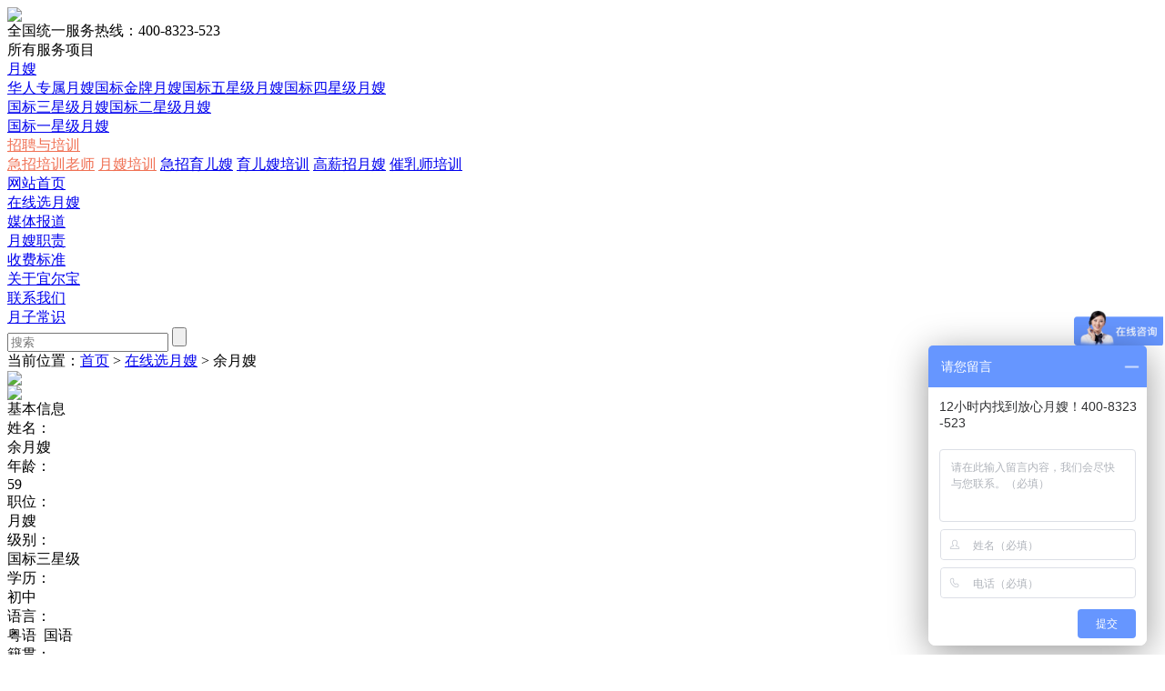

--- FILE ---
content_type: text/html; charset=utf-8
request_url: http://www.gdyeb.com/product/380.html
body_size: 8124
content:

<script>
var _hmt = _hmt || [];
(function() {
  var hm = document.createElement("script");
  hm.src = "https://hm.baidu.com/hm.js?e06a24794cabd290c1af8c4c82cc44a9";
  var s = document.getElementsByTagName("script")[0]; 
  s.parentNode.insertBefore(hm, s);
})();
</script>
<!DOCTYPE HTML>
<html>
<head>
<meta charset="utf-8">
<meta http-equiv="X-UA-Compatible" content="IE=edge,chrome=1">
<meta name="renderer" content="webkit">
<link rel='shortcut icon' href='/u_file/1802/photo/7cb2c18991.ico' />
<meta name="keywords" content="花都请月嫂多少钱一个月,花都月嫂一个月多少钱,花都月嫂多少钱一个月,花都请月嫂多少钱,花都月嫂多少钱,花都月嫂,花都请月嫂" />
<meta name="description" content="花都月嫂余阿姨的各项技能都很不错，在婴儿洗澡和抚触、婴儿日常物品清洁和消毒、婴儿大小便观察已经日常护理等等的方面，做的很出色。我们也不知道花都月嫂一个月多少钱，就随意找了一个8500元/月的月嫂。幸好余月嫂有着丰富的经验，为人勤快，真心喜欢小baby，而且很自律。如果你们还不清楚花都请月嫂多少钱一个月，就赶紧预定余月嫂了，可以帮你们省钱哦。" />
<title>花都月嫂_花都请月嫂多少钱一个月_花都月嫂一个月多少钱</title>
<link href='/static/css/global.css' rel='stylesheet' type='text/css'  />
<link href='/static/theme/default/css/style.css' rel='stylesheet' type='text/css'  />
<link href='/static/theme/default/css/font-awesome.min.css' rel='stylesheet' type='text/css'  />
<link href='/static/theme/default/css/swipebox.css' rel='stylesheet' type='text/css'  />
<script type='text/javascript' src='/static/js/jquery-1.7.2.min.js' ></script>
<script type='text/javascript' src='/static/js/global.js' ></script>
<script type='text/javascript' src='/static/theme/default/js/cn.js' ></script>
<script type='text/javascript' src='/static/theme/default/js/global.js' ></script>
<script type='text/javascript' src='/static/theme/default/js/checkform.js' ></script>
<script type='text/javascript' src='/static/js/jquery.SuperSlide.2.1.1.source.js' ></script>
<script type='text/javascript' src='/static/theme/default/js/jquery.swipebox.min.js' ></script>
</head>

<body>
<div id="tophead" class="">
	<div class="fixhead">
        <div class="header">
            <div class="wrap">
                <div class="logo pic_box fl"><a href="/"><img src="/u_file/1809/photo/62903577a5.png"></a><span></span></div>
                <div class="rhead fr">
                    <div class="icon">
                                            </div>
                    <div class="blank20"></div>
                    <div class="phone">全国统一服务热线：<span>400-8323-523</span></div>
                </div><!-- .rhead -->
            </div>
        </div><!-- .header -->
        
        <div class="nav">
            <div class="wrap">
                <div class="menu fl">
                    所有服务项目
                    <div class="sub_nav home_nav" >
                        <div class="s_item">
                            <div class="t"><a href="/product/?&type=0" rel="nofollow">月嫂</a></div>
                            <div class="clean su">
                                <a href="/product/?&type=0&level=9">华人专属月嫂</a><a href="/product/?&type=0&level=8" rel="nofollow">国标金牌月嫂</a><a href="/product/?&type=0&level=7" rel="nofollow">国标五星级月嫂</a><a href="/product/?&type=0&level=6" rel="nofollow">国标四星级月嫂</a><br /><a href="/product/?&type=0&level=5" rel="nofollow">国标三星级月嫂</a><a href="/product/?&type=0&level=4" rel="nofollow">国标二星级月嫂</a><br /><a href="/product/?&type=0&level=3" rel="nofollow">国标一星级月嫂</a>                            </div>
                        </div><!-- .s_item -->
                                                <!--<div class="s_item">
                            <div class="t"><a href="/yuezi/87.html" rel="nofollow">育儿嫂</a></div>
                            <div class="clean su lit">
                                <a href="/yuezi/87.html" rel="nofollow">金牌</a><a href="/yuezi/87.html" rel="nofollow">六星级</a><br /><a href="/yuezi/87.html" rel="nofollow">五星级</a><a href="/yuezi/87.html" rel="nofollow">四星级</a><br /><a href="/yuezi/87.html" rel="nofollow">三星级</a><a href="/yuezi/87.html" rel="nofollow">二星级</a><br /><a href="/yuezi/87.html" rel="nofollow">一星级</a>
                                
                            </div>
                        </div>--><!-- .s_item -->
                        <div class="s_item">
                            <div class="t"><a href="/article/32.html" rel="nofollow" style="color:#f07053;">招聘与培训</a></div>
                            <div class="clean su lit">
                                <a href="/article/36.html" rel="nofollow" style="width:50%; color:#f07053;">急招培训老师</a>
                                <a href="/peixun/" style="width:50%; color:#f07053;" rel="nofollow">月嫂培训</a>
                                <a href="/article/35.html" rel="nofollow" style="width:50%;">急招育儿嫂</a>
                                <a href="http://www.yeb123.com/yuying/" rel="nofollow" target="_blank" style="width:50%;">育儿嫂培训</a>
                                <a href="/article/32.html" rel="nofollow" style="width:50%;">高薪招月嫂</a>
                                <a href="http://www.yeb123.com/tongru/" rel="nofollow" target="_blank" style="width:50%;">催乳师培训</a>
                            </div>
                        </div><!-- .s_item -->
                    </div><!-- .sub_nav -->
                </div><!-- .menu -->
                <div class="fl n_item"><a href="/">网站首页</a></div>
                <div class="fl n_item"><a href="/product/">在线选月嫂</a></div>
                <div class="fl n_item"><a href="/pingjia/" rel="nofollow">媒体报道</a></div>
                <div class="fl n_item"><a href="/zhize/">月嫂职责</a></div>
                                <div class="fl n_item"><a href="http://p.qiao.baidu.com/im/index?siteid=6220139&ucid=1153249" target="_blank">收费标准</a></div>
                <div class="fl n_item"><a href="/yeb/">关于宜尔宝</a></div>
                <div class="fl n_item"><a href="/store.html">联系我们</a></div>
                <div class="fl n_item"><a href="/yuezi/">月子常识</a></div>
            </div>
        </div><!-- .nav -->
	</div><!-- .fixhead -->
</div>

<script type="text/javascript">
$(window).scroll(function (){
	if ($(this).scrollTop()>0){
		$('#tophead').addClass('oth');
	}else{
		$('#tophead').removeClass('oth');
	}
});
</script>

<div class="wrap">
	<div class="page_station clean">
    	<div class="page_search fr">
        	<input class="text fl" type="text" name="Keyword" id="Keyword" value="" placeholder="搜索" onKeyDown="var e=event.srcElement; if(event.keyCode==13){window.location.href = '/product/?&MatronId=380&Keyword='+$('#Keyword').val()}">
            <input class="btn fr" type="button" onClick="window.location.href = '/product/?&MatronId=380&Keyword='+$('#Keyword').val()" value="">
        </div>
        当前位置：<a href="/">首页</a> &gt; <a href="/product/">在线选月嫂</a> &gt; <span>余月嫂</span>
    </div>
    <div class="matron_info clean">
    	<div class="img fl">
        	        	<div class="bigimg fl pic_box"><img src="http://oa.gdyeb.com/u_file/yeboa/201511/a95e6a0144.jpg"><span></span></div>
            <div class="small_img fr">
            	            	<div class="item pic_box cur"><img src="http://oa.gdyeb.com/u_file/yeboa/201511/a95e6a0144.jpg"><span></span></div>
                            </div>
        </div>
        <script type="text/javascript">
        !function (){
			var bigimg = $('.matron_info .img .bigimg img');
			var small_item = $('.matron_info .img .small_img .item');
			small_item.click(function (){
				var src = $('img', this).eq(0).attr('src');
				$(this).addClass('cur').siblings('.cur').removeClass('cur');
				bigimg.attr('src', src);
			});
		}()
        </script>
        <div class="minfo fr">
        	<div class="acox">
            	<div class="base">
                	<span>基本信息</span>
                </div>
                <div class="attr_box clean">
                	<div class="row fl">
                    	<div class="name fl">姓名：</div>
                        <div class="txt fl">余月嫂</div>
                    </div>
                    <div class="row fl">
                    	<div class="name fl">年龄：</div>
                        <div class="txt fl">59</div>
                    </div>
                    <div class="row fl">
                    	<div class="name fl">职位：</div>
                        <div class="txt fl">月嫂</div>
                    </div>
                    <div class="row fl">
                    	<div class="name fl">级别：</div>
                        <div class="txt fl">国标三星级</div>
                    </div>
                    <div class="row fl">
                    	<div class="name fl">学历：</div>
                        <div class="txt fl">初中</div>
                    </div>
                    <div class="row fl">
                    	<div class="name fl">语言：</div>
                        <div class="txt fl">粤语&nbsp;&nbsp;国语&nbsp;&nbsp;</div>
                    </div>
                    <div class="row fl">
                    	<div class="name fl">籍贯：</div>
                        <div class="txt fl">广东广州</div>
                    </div>
                    <div class="row fl">
                    	<div class="name fl">属相：</div>
                        <div class="txt fl">羊</div>
                    </div>
                    <div class="row fl">
                    	<div class="name fl">婚姻生育：</div>
                        <div class="txt fl">已婚</div>
                    </div>
                    <div class="row fl">
                    	<div class="name fl">健康状况：</div>
                        <div class="txt fl">良好</div>
                    </div>
                                        <div class="row fl">
                    	<div class="name fl">身份证号：</div>
                        <div class="txt fl">44062******</div>
                    </div>
                                    </div><!-- .attr_box -->
                <a class="bookbtn" href="/booking.html?MatronId=380">约见月嫂 &gt;</a>
            </div><!-- .acox -->
        </div><!-- .minfo -->
    </div><!-- .matron_info -->
    <div class="clear" id="tab_ex"></div>
    <div class="pro_title_tab2"></div>
    <div class="pro_title_tab clean">
    	<div class="wrap box">
            <a class="item fl cur" href="#s0">自我介绍</a>
            <a class="item fl" href="#s1">服务项目</a>
            <a class="item fl" href="#s2">资格证书</a>
            <a class="item fl" href="#s3">客户评价</a>
        </div>
    </div><!-- .pro_title_tab -->
    
    <div class="pro_desc">
    	<div class="name n0">自我介绍<a name="s0"></a></div>
        <div class="txt" style="text-align:left;">
        	从事本职业多年，性格温和，和蔼可亲，成熟稳重，责任心强，为人可靠，身体健康。可以有计划性的安排产妇同宝宝的护理。了解本土月子餐的特点，根据孕妇体质安排各阶段营养搭配。接受能力强，专业知识强，对宝宝的日常的生理性疾病有一定经验。        </div>
        <div class="txt">
                    </div>
    </div>
    
    <div class="pro_desc">
    	<div class="name n1">服务项目<a name="s1"></a></div>
        <div class="blank15"></div>
                <div class="txt_item">        	            <div class="t">一、宝宝护理：</div>
            <div class="d d1">
            	<span style="font-size:16px;">在国标二星级服务基础上增加：<br />
1、对新生儿和婴儿眼、耳、鼻进行日常清洁护理，并能辨别异常情况；<br />
2、根据婴儿体重、身高增长的情况，指导产妇正确掌握喂养的方法和技巧；<br />
3、会指导产妇为婴儿做被动操；<br />
4、对新生儿和婴儿常见的尿布疹、肛门周围感染进行简单的处理；<br />
5、能分辨新生儿和婴儿因喂养不当、缺钙或环境及温湿度等影响睡眠质量的原因；<br />
6、能对新生儿和婴儿生理性啼哭、病理性啼哭进行分辨；<br />
7、视情况对新生儿和婴儿进行早期教育。<br />
8、新生儿日常哭闹、腹泻等异常状态进行识别和调理；<br />
9、会护理疝气；<br />
10、能带正常体重双胞胎。</span>            </div>
        </div>
        <div class="blank12"></div>
                <div class="txt_item">        	            <div class="t">二、产妇护理：</div>
            <div class="d d2">
            	<span style="font-size:16px;">在国标二星级服务基础上增加：<br />
1、对侧切和剖腹产的产妇及时提醒并指导帮助其下地活动；<br />
2、提供营养食谱，并制作月子餐；<br />
3、对有产后抑郁症的产妇进行心理疏导，积极引导产妇保持心情舒畅。<br />
4、细致观察产妇体力恢复情况和心理变化情况；<br />
5、乳头皲裂的预防与护理、内陷乳头的喂养指导和家庭护理。<br />
6、乳房乳腺疏通，预防乳腺发炎。</span>            </div>
        </div>
        <div class="blank12"></div>
                <div class="blank20"></div>
            </div>
    
        
    <div class="blank20"></div>
        
    <div class="pro_desc">
    	<div class="name n3">客户评价<a name="s3"></a></div>
        <div class="review_list">
        	            <div class="item">
                <div class="txt0">客户：彭小姐 服务时间：2016.07.25-2016.08.21</div>
                <div class="txt1 clean">
                	                	很有幸，生大宝的时候请到了余焕珍阿姨，这次二宝出生，提前大半年就预约了余阿姨。在医院上午生产完打电话给阿姨，中午吃完饭就赶到了。无论在医院还是在家里，阿姨都让我放心，省心，安心。有着丰富的经验，为人勤快，真心喜欢小baby，跟我公公婆婆相处得都很好，而且很自律，所以有几次家里只留阿姨和二宝在家，我也完全不担心。今天阿姨结束了2个月的工作，我们家人都恋恋不舍的，祝愿阿姨身体健康，工作顺心，家庭幸福！                    <div class="blank9"></div>
                    <div>
                    	                    </div>
                    <div class="cnum fl">合同号：0006749</div>
                    <div class="date fr">2016.08.21</div>
                </div>
            </div>
                        <div class="item">
                <div class="txt0">客户：李小姐 服务时间：2015.06.21-2015.07.17</div>
                <div class="txt1 clean">
                	                	月嫂余焕珍在和我们一家相处的过程中，无论是我们夫妻俩人，父母还是朋友，邻居都对她留下了美好的印象。除此之外，月嫂余阿姨的各项技能都很不错，在婴儿洗澡和抚触、婴儿日常物品清洁和消毒、婴儿大小便观察已经日常护理等等的方面，做的很出色。同时也很感谢宜尔宝月嫂公司给我们介绍了这么好的月嫂，谢谢。                    <div class="blank9"></div>
                    <div>
                    	                    </div>
                    <div class="cnum fl">合同号：0003015</div>
                    <div class="date fr">2015.07.17</div>
                </div>
            </div>
                        <div class="item">
                <div class="txt0">客户：冼小姐 服务时间：2014.07.16-2014.08.12</div>
                <div class="txt1 clean">
                	                	月嫂余焕珍性格开朗，做事积极主动，认真细致，护理经验丰富，能够针对产妇的具体情况进行调养，让产妇尽早恢复元气。月嫂余焕珍月子餐做的十分可口，既确保了产妇身体恢复，又起到了控制体重的效果。月嫂余焕珍热爱学习，教会了我们很多护理技巧和知识，善于沟通，能够帮助控制产妇的情绪波动，在这个月里，月嫂余焕珍给予了我们全家极的帮助，真心感谢他！                    <div class="blank9"></div>
                    <div>
                    	                    </div>
                    <div class="cnum fl">合同号：0002033</div>
                    <div class="date fr">2014.08.12</div>
                </div>
            </div>
                    </div>
            </div>
    <div class="pfbtn">
    	<a href="/booking.html?MatronId=380" class="btn0">约见月嫂</a>
        <a href="javascript:void(0);" id="mtreview_btn" class="btn0 btn1">我要评论</a>
    </div>
    
    <div id="mtreview" class="book_form clean" style="display:none;">
    	<form method="post" action="?" onSubmit="return checkForm(this);">
            <div class="form_attr clean" style="margin:0 auto;">
                <div class="name fl">您的姓名:</div>
                <div class="input fr"><input type="text" name="Name" class="input_text" check="请填写您的姓名!~*"></div>
            </div>
            <div class="form_attr clean" style="margin:0 auto;">
                <div class="name fl">内容:</div>
                <div class="input fr"><textarea class="input_area" name="Comments" check="请填写内容!~*"></textarea></div>
            </div>
            <div class="form_attr clean" style="margin:0 auto;">
                <div class="name fl">验证码:</div>
                <div class="input fr"><input type="text" name="VCode" class="input_text" check="请填写验证码!~*" style="width:100px; text-transform:uppercase;"> <img src='/inc/class/v_code.class.php?name=review&length=4&charset=en' onclick='this.src="/inc/class/v_code.class.php?name=review&length=4&charset=en&r="+Math.random();' style='cursor:pointer;'></div>
            </div>
            <div class="line_attr">
                <input type="submit" value="立即评论" class="input_btn">
            </div>
            <input type="hidden" name="do" value="review">
            <input type="hidden" name="MatronId" value="380">
        </form>
    </div><!-- .book_form -->
    
        <div class="page_rec_title">
    	<div style="display:inline-block; vertical-align:middle;">友情链接</div>
        <div class="bdsharebuttonbox" style="display:inline-block; vertical-align:middle;"><a href="#" class="bds_more" style="float:none" data-cmd="more"></a><a href="#" style="float:none" class="bds_tieba" data-cmd="tieba" title="分享到百度贴吧"></a><a href="#" style="float:none" class="bds_douban" data-cmd="douban" title="分享到豆瓣网"></a></div>
        <script>window._bd_share_config={"common":{"bdSnsKey":{},"bdText":"","bdMini":"2","bdMiniList":false,"bdPic":"","bdStyle":"0","bdSize":"16"},"share":{}};with(document)0[(getElementsByTagName('head')[0]||body).appendChild(createElement('script')).src='http://bdimg.share.baidu.com/static/api/js/share.js?v=89860593.js?cdnversion='+~(-new Date()/36e5)];
        </script>
    </div>
    <ul>
		    	<li class="page_rec page_rec_matron"><a href="http://m.gdyeb.com" target="_blank">广州月嫂</a></li>
    	    	<li class="page_rec page_rec_matron"><a href="http://www.gdyeb.com/product/55.html" target="_blank">花都请月嫂</a></li>
    	    	<li class="page_rec page_rec_matron"><a href="http://www.gdyeb.com/product/254.html" target="_blank">花都月嫂公司哪家好</a></li>
    	    	<li class="page_rec page_rec_matron"><a href="http://www.gdyeb.com/product/199.html" target="_blank">花都请月嫂多少钱</a></li>
    	    	<li class="page_rec page_rec_matron"><a href="http://www.gdyeb.com/product/102.html" target="_blank">广州花都月嫂</a></li>
    	    	<li class="page_rec page_rec_matron"><a href="http://www.gdyeb.com/product/375.html" target="_blank">花都月嫂价格</a></li>
    	    	<li class="page_rec page_rec_matron"><a href="http://www.gdyeb.com/product/64.html" target="_blank">花都月嫂公司</a></li>
    	    </ul>
    <div class="blank20"></div>
    </div>

<div class="footer">
	<div class="wrap">
    	<div class="footmenu fl">
        	<div class="t">培训栏目</div>
                       <div class="i"><a href="/peixun/">招聘培训</a></div>
        </div><!-- .footmenu -->
        
        <div class="footmenu fl">
        	<div class="t">核心优势</div>
                        <div class="i"><a href="/youshi/6.html">持证上岗</a></div>
                        <div class="i"><a href="/youshi/28.html">企业荣誉</a></div>
                        <div class="i"><a href="/youshi/29.html">保险理赔</a></div>
                    </div><!-- .footmenu -->
        
        <div class="footmenu fl">
        	<div class="t">服务与支持</div>
                                    <div class="i"><a href="/zhize/13.html">月嫂职责</a></div>
                        <div class="i"><a href="/zhize/16.html">育儿嫂</a></div>            <div class="i"><a href="/zhize/15.html">饮食指南</a></div>
                                    <div class="i"><a href="/zhize/4.html">专业通乳</a></div>
                                </div><!-- .footmenu -->
        
        <div class="footmenu fl">
        	<div class="t">联系我们</div>
            <div class="i"><a href="/store.html">联系方式</a></div>
                        <div class="i"><a href="/yeb/14.html">参观宜尔宝</a></div>
                        <div class="i"><a href="/yeb/5.html">公司简介</a></div>
                    </div><!-- .footmenu -->
        
        <div class="footmenu fl">
        	<div class="t">月子咨询</div>
            <div class="i"><a href="/news/c-3/">公司新闻</a></div>
            <div class="i"><a href="/yuezi/">月子常识</a></div>
                    </div><!-- .footmenu -->
        <div class="footphone fr">
        	24小时免费咨询热线<br>
			周一至周日<br>
            <div class="phone"><img src="/static/theme/default/images/foot_phone.png"> 400-8323-523</div>
            <span class="box">
            	24小时服务热线
            </span>
        </div>
    </div>
    <div class="wrap copyright">
    	广州市宜尔宝家庭服务有限公司<br />
    	        服务热线：400-8323-523<br />
宜尔宝总部地址：广州市海珠区宝岗大道143号恒龙苑3楼（停车场旁边）&nbsp;&nbsp;<a href="http://beian.miit.gov.cn/" target="_blank">粤ICP备13090017号</a>&nbsp;&nbsp;<a id="jsl_speed_stat1" href="http://www.yunaq.com/#zid=" target="_blank">知道创宇云安全</a><script src="//static.yunaq.com/static/js/stat/picture1_stat.js" charset="utf-8" type="text/javascript"></script><script type="text/javascript">var cnzz_protocol = (("https:" == document.location.protocol) ? " https://" : " http://");document.write(unescape("%3Cspan id='cnzz_stat_icon_1259145373'%3E%3C/span%3E%3Cscript src='" + cnzz_protocol + "s4.cnzz.com/z_stat.php%3Fid%3D1259145373%26show%3Dpic' type='text/javascript'%3E%3C/script%3E"));</script><br />技术支持：<a href="http://www.ly200.com" target="_blank" rel="nofollow">联雅网络</a>
    </div>
</div><!-- .footer -->

<div class="topicon">
	<a href="#"><img src="/static/theme/default/images/topicon.png" width="40" /></a>
</div>
<div class="f_bottom">
    <div class="wrap clean">
        <div class="tel fl">
            免费热线：<span>400-8323-523</span>        </div>
        <div class="time fl">每天9:00-18:00（节、假日无休）</div>
        <div class="btn fr">
                    </div>
    </div>
</div>
<!-- <div id="BDBridgeFixedWrap"></div> -->
<script>
(function(){
    var bp = document.createElement('script');
    bp.src = '//push.zhanzhang.baidu.com/push.js';
    var s = document.getElementsByTagName("script")[0];
    s.parentNode.insertBefore(bp, s);
})();
</script><html>
            <head>
                <meta name="shenma-site-verification" content="0097ec16c9a4273f992e7e0d08e3d10e_1631168720"/>
                <title>My title</title>
            </head>
            <body>page contents</body>
      </html><head> 
<meta http-equiv="Content-Type" content="text/html; 
charset=gb2312"/> 
<meta name="sogou_site_verification" content="ahBElq7Z41"/> 
</head><meta name="wlhlauth" content="7a5a8d0958de890ffcbea3d8993bbb81"/><script type="text/javascript"> var _bdhmProtocol = (("https:" == document.location.protocol) ? " https://" : " http://"); document.write(unescape("%3Cscript src='" + _bdhmProtocol + "hm.baidu.com/h.js%3Fe06a24794cabd290c1af8c4c82cc44a9' type='text/javascript'%3E%3C/script%3E")) </script>
<script type="text/javascript">
var tab_item = $('.pro_title_tab .item');
var pro_title_tab = $('.pro_title_tab');
var pro_title_tab2 = $('.pro_title_tab2');
var tab_ex = $('#tab_ex');
tab_item.click(function (){
	tab_item.removeClass('cur');
	$(this).addClass('cur');
});
$(document).scroll(function (){
	if ($(this).scrollTop()>=tab_ex.offset().top){
		pro_title_tab2.show(0);
		pro_title_tab.addClass('fix');
	}else{
		pro_title_tab2.hide(0);
		pro_title_tab.removeClass('fix');
	}
});

$('#mtreview_btn').click(function (){
	$('#mtreview').show(0);
});

</script>
</body>
</html>